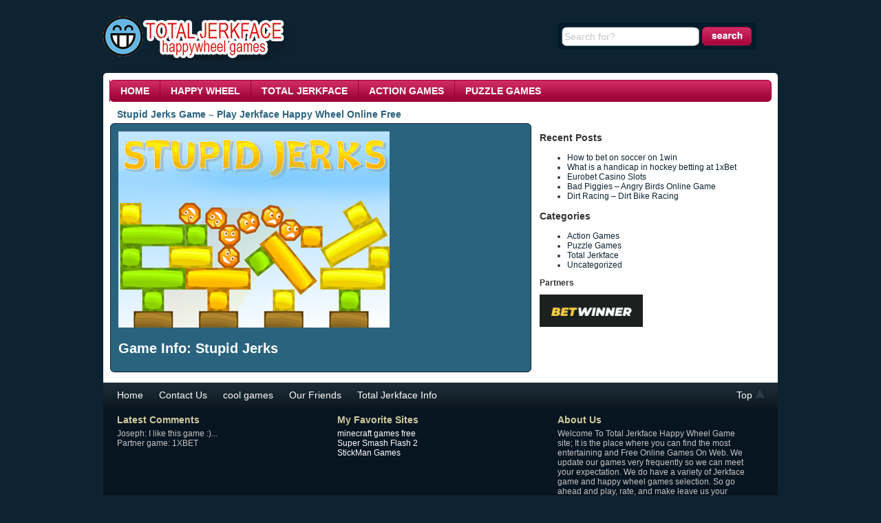

--- FILE ---
content_type: text/html; charset=UTF-8
request_url: https://totaljerkfacehappywheel.com/stupid-jerks/
body_size: 7555
content:
<!DOCTYPE html>
<html lang="en-US">
<head>
	<meta charset="UTF-8">
	<meta name="viewport" content="initial-scale=1.0, width=device-width">
	<title>Stupid Jerks Game - Play Jerkface Happy Wheel Online Free - Total Jerkface 2 Unblocked</title>
	<meta name='robots' content='index, follow, max-image-preview:large, max-snippet:-1, max-video-preview:-1' />

	<!-- This site is optimized with the Yoast SEO plugin v18.4.1 - https://yoast.com/wordpress/plugins/seo/ -->
	<meta name="description" content="Free Stupid Jerks Game Flash Version" />
	<link rel="canonical" href="https://totaljerkfacehappywheel.com/stupid-jerks/" />
	<meta property="og:locale" content="en_US" />
	<meta property="og:type" content="article" />
	<meta property="og:title" content="Stupid Jerks Game - Play Jerkface Happy Wheel Online Free - Total Jerkface 2 Unblocked" />
	<meta property="og:description" content="Free Stupid Jerks Game Flash Version" />
	<meta property="og:url" content="https://totaljerkfacehappywheel.com/stupid-jerks/" />
	<meta property="og:site_name" content="Total Jerkface 2 Unblocked" />
	<meta property="article:published_time" content="2013-04-27T05:42:00+00:00" />
	<meta property="article:modified_time" content="2022-04-17T02:31:07+00:00" />
	<meta property="og:image" content="https://totaljerkfacehappywheel.com/wp-content/uploads/images/stupid-jerks.jpg" />
	<meta name="twitter:card" content="summary_large_image" />
	<meta name="twitter:label1" content="Written by" />
	<meta name="twitter:data1" content="admin" />
	<script type="application/ld+json" class="yoast-schema-graph">{"@context":"https://schema.org","@graph":[{"@type":"WebSite","@id":"https://totaljerkfacehappywheel.com/#website","url":"https://totaljerkfacehappywheel.com/","name":"Total Jerkface 2 Unblocked","description":"Happy Wheels 2","potentialAction":[{"@type":"SearchAction","target":{"@type":"EntryPoint","urlTemplate":"https://totaljerkfacehappywheel.com/?s={search_term_string}"},"query-input":"required name=search_term_string"}],"inLanguage":"en-US"},{"@type":"ImageObject","@id":"https://totaljerkfacehappywheel.com/stupid-jerks/#primaryimage","inLanguage":"en-US","url":"/wp-content/uploads/images/stupid-jerks.jpg","contentUrl":"/wp-content/uploads/images/stupid-jerks.jpg"},{"@type":"WebPage","@id":"https://totaljerkfacehappywheel.com/stupid-jerks/#webpage","url":"https://totaljerkfacehappywheel.com/stupid-jerks/","name":"Stupid Jerks Game - Play Jerkface Happy Wheel Online Free - Total Jerkface 2 Unblocked","isPartOf":{"@id":"https://totaljerkfacehappywheel.com/#website"},"primaryImageOfPage":{"@id":"https://totaljerkfacehappywheel.com/stupid-jerks/#primaryimage"},"datePublished":"2013-04-27T05:42:00+00:00","dateModified":"2022-04-17T02:31:07+00:00","author":{"@id":"https://totaljerkfacehappywheel.com/#/schema/person/4a91766bc17532e919272c5da21d5812"},"description":"Free Stupid Jerks Game Flash Version","breadcrumb":{"@id":"https://totaljerkfacehappywheel.com/stupid-jerks/#breadcrumb"},"inLanguage":"en-US","potentialAction":[{"@type":"ReadAction","target":["https://totaljerkfacehappywheel.com/stupid-jerks/"]}]},{"@type":"BreadcrumbList","@id":"https://totaljerkfacehappywheel.com/stupid-jerks/#breadcrumb","itemListElement":[{"@type":"ListItem","position":1,"name":"Home","item":"https://totaljerkfacehappywheel.com/"},{"@type":"ListItem","position":2,"name":"Stupid Jerks Game &#8211; Play Jerkface Happy Wheel Online Free"}]},{"@type":"Person","@id":"https://totaljerkfacehappywheel.com/#/schema/person/4a91766bc17532e919272c5da21d5812","name":"admin","image":{"@type":"ImageObject","@id":"https://totaljerkfacehappywheel.com/#personlogo","inLanguage":"en-US","url":"https://secure.gravatar.com/avatar/0ab185f31986893329f21821f17c5e5325b7a05353776a1fe9c382052f57cb64?s=96&d=mm&r=g","contentUrl":"https://secure.gravatar.com/avatar/0ab185f31986893329f21821f17c5e5325b7a05353776a1fe9c382052f57cb64?s=96&d=mm&r=g","caption":"admin"},"sameAs":["https://totaljerkfacehappywheel.com"],"url":"https://totaljerkfacehappywheel.com/author/admin/"}]}</script>
	<!-- / Yoast SEO plugin. -->


<link rel="alternate" type="application/rss+xml" title="Total Jerkface 2 Unblocked &raquo; Stupid Jerks Game &#8211; Play Jerkface Happy Wheel Online Free Comments Feed" href="https://totaljerkfacehappywheel.com/stupid-jerks/feed/" />
<link rel="alternate" title="oEmbed (JSON)" type="application/json+oembed" href="https://totaljerkfacehappywheel.com/wp-json/oembed/1.0/embed?url=https%3A%2F%2Ftotaljerkfacehappywheel.com%2Fstupid-jerks%2F" />
<link rel="alternate" title="oEmbed (XML)" type="text/xml+oembed" href="https://totaljerkfacehappywheel.com/wp-json/oembed/1.0/embed?url=https%3A%2F%2Ftotaljerkfacehappywheel.com%2Fstupid-jerks%2F&#038;format=xml" />
<style id='wp-img-auto-sizes-contain-inline-css' type='text/css'>
img:is([sizes=auto i],[sizes^="auto," i]){contain-intrinsic-size:3000px 1500px}
/*# sourceURL=wp-img-auto-sizes-contain-inline-css */
</style>
<style id='wp-emoji-styles-inline-css' type='text/css'>

	img.wp-smiley, img.emoji {
		display: inline !important;
		border: none !important;
		box-shadow: none !important;
		height: 1em !important;
		width: 1em !important;
		margin: 0 0.07em !important;
		vertical-align: -0.1em !important;
		background: none !important;
		padding: 0 !important;
	}
/*# sourceURL=wp-emoji-styles-inline-css */
</style>
<style id='wp-block-library-inline-css' type='text/css'>
:root{--wp-block-synced-color:#7a00df;--wp-block-synced-color--rgb:122,0,223;--wp-bound-block-color:var(--wp-block-synced-color);--wp-editor-canvas-background:#ddd;--wp-admin-theme-color:#007cba;--wp-admin-theme-color--rgb:0,124,186;--wp-admin-theme-color-darker-10:#006ba1;--wp-admin-theme-color-darker-10--rgb:0,107,160.5;--wp-admin-theme-color-darker-20:#005a87;--wp-admin-theme-color-darker-20--rgb:0,90,135;--wp-admin-border-width-focus:2px}@media (min-resolution:192dpi){:root{--wp-admin-border-width-focus:1.5px}}.wp-element-button{cursor:pointer}:root .has-very-light-gray-background-color{background-color:#eee}:root .has-very-dark-gray-background-color{background-color:#313131}:root .has-very-light-gray-color{color:#eee}:root .has-very-dark-gray-color{color:#313131}:root .has-vivid-green-cyan-to-vivid-cyan-blue-gradient-background{background:linear-gradient(135deg,#00d084,#0693e3)}:root .has-purple-crush-gradient-background{background:linear-gradient(135deg,#34e2e4,#4721fb 50%,#ab1dfe)}:root .has-hazy-dawn-gradient-background{background:linear-gradient(135deg,#faaca8,#dad0ec)}:root .has-subdued-olive-gradient-background{background:linear-gradient(135deg,#fafae1,#67a671)}:root .has-atomic-cream-gradient-background{background:linear-gradient(135deg,#fdd79a,#004a59)}:root .has-nightshade-gradient-background{background:linear-gradient(135deg,#330968,#31cdcf)}:root .has-midnight-gradient-background{background:linear-gradient(135deg,#020381,#2874fc)}:root{--wp--preset--font-size--normal:16px;--wp--preset--font-size--huge:42px}.has-regular-font-size{font-size:1em}.has-larger-font-size{font-size:2.625em}.has-normal-font-size{font-size:var(--wp--preset--font-size--normal)}.has-huge-font-size{font-size:var(--wp--preset--font-size--huge)}.has-text-align-center{text-align:center}.has-text-align-left{text-align:left}.has-text-align-right{text-align:right}.has-fit-text{white-space:nowrap!important}#end-resizable-editor-section{display:none}.aligncenter{clear:both}.items-justified-left{justify-content:flex-start}.items-justified-center{justify-content:center}.items-justified-right{justify-content:flex-end}.items-justified-space-between{justify-content:space-between}.screen-reader-text{border:0;clip-path:inset(50%);height:1px;margin:-1px;overflow:hidden;padding:0;position:absolute;width:1px;word-wrap:normal!important}.screen-reader-text:focus{background-color:#ddd;clip-path:none;color:#444;display:block;font-size:1em;height:auto;left:5px;line-height:normal;padding:15px 23px 14px;text-decoration:none;top:5px;width:auto;z-index:100000}html :where(.has-border-color){border-style:solid}html :where([style*=border-top-color]){border-top-style:solid}html :where([style*=border-right-color]){border-right-style:solid}html :where([style*=border-bottom-color]){border-bottom-style:solid}html :where([style*=border-left-color]){border-left-style:solid}html :where([style*=border-width]){border-style:solid}html :where([style*=border-top-width]){border-top-style:solid}html :where([style*=border-right-width]){border-right-style:solid}html :where([style*=border-bottom-width]){border-bottom-style:solid}html :where([style*=border-left-width]){border-left-style:solid}html :where(img[class*=wp-image-]){height:auto;max-width:100%}:where(figure){margin:0 0 1em}html :where(.is-position-sticky){--wp-admin--admin-bar--position-offset:var(--wp-admin--admin-bar--height,0px)}@media screen and (max-width:600px){html :where(.is-position-sticky){--wp-admin--admin-bar--position-offset:0px}}

/*# sourceURL=wp-block-library-inline-css */
</style><style id='global-styles-inline-css' type='text/css'>
:root{--wp--preset--aspect-ratio--square: 1;--wp--preset--aspect-ratio--4-3: 4/3;--wp--preset--aspect-ratio--3-4: 3/4;--wp--preset--aspect-ratio--3-2: 3/2;--wp--preset--aspect-ratio--2-3: 2/3;--wp--preset--aspect-ratio--16-9: 16/9;--wp--preset--aspect-ratio--9-16: 9/16;--wp--preset--color--black: #000000;--wp--preset--color--cyan-bluish-gray: #abb8c3;--wp--preset--color--white: #ffffff;--wp--preset--color--pale-pink: #f78da7;--wp--preset--color--vivid-red: #cf2e2e;--wp--preset--color--luminous-vivid-orange: #ff6900;--wp--preset--color--luminous-vivid-amber: #fcb900;--wp--preset--color--light-green-cyan: #7bdcb5;--wp--preset--color--vivid-green-cyan: #00d084;--wp--preset--color--pale-cyan-blue: #8ed1fc;--wp--preset--color--vivid-cyan-blue: #0693e3;--wp--preset--color--vivid-purple: #9b51e0;--wp--preset--gradient--vivid-cyan-blue-to-vivid-purple: linear-gradient(135deg,rgb(6,147,227) 0%,rgb(155,81,224) 100%);--wp--preset--gradient--light-green-cyan-to-vivid-green-cyan: linear-gradient(135deg,rgb(122,220,180) 0%,rgb(0,208,130) 100%);--wp--preset--gradient--luminous-vivid-amber-to-luminous-vivid-orange: linear-gradient(135deg,rgb(252,185,0) 0%,rgb(255,105,0) 100%);--wp--preset--gradient--luminous-vivid-orange-to-vivid-red: linear-gradient(135deg,rgb(255,105,0) 0%,rgb(207,46,46) 100%);--wp--preset--gradient--very-light-gray-to-cyan-bluish-gray: linear-gradient(135deg,rgb(238,238,238) 0%,rgb(169,184,195) 100%);--wp--preset--gradient--cool-to-warm-spectrum: linear-gradient(135deg,rgb(74,234,220) 0%,rgb(151,120,209) 20%,rgb(207,42,186) 40%,rgb(238,44,130) 60%,rgb(251,105,98) 80%,rgb(254,248,76) 100%);--wp--preset--gradient--blush-light-purple: linear-gradient(135deg,rgb(255,206,236) 0%,rgb(152,150,240) 100%);--wp--preset--gradient--blush-bordeaux: linear-gradient(135deg,rgb(254,205,165) 0%,rgb(254,45,45) 50%,rgb(107,0,62) 100%);--wp--preset--gradient--luminous-dusk: linear-gradient(135deg,rgb(255,203,112) 0%,rgb(199,81,192) 50%,rgb(65,88,208) 100%);--wp--preset--gradient--pale-ocean: linear-gradient(135deg,rgb(255,245,203) 0%,rgb(182,227,212) 50%,rgb(51,167,181) 100%);--wp--preset--gradient--electric-grass: linear-gradient(135deg,rgb(202,248,128) 0%,rgb(113,206,126) 100%);--wp--preset--gradient--midnight: linear-gradient(135deg,rgb(2,3,129) 0%,rgb(40,116,252) 100%);--wp--preset--font-size--small: 13px;--wp--preset--font-size--medium: 20px;--wp--preset--font-size--large: 36px;--wp--preset--font-size--x-large: 42px;--wp--preset--spacing--20: 0.44rem;--wp--preset--spacing--30: 0.67rem;--wp--preset--spacing--40: 1rem;--wp--preset--spacing--50: 1.5rem;--wp--preset--spacing--60: 2.25rem;--wp--preset--spacing--70: 3.38rem;--wp--preset--spacing--80: 5.06rem;--wp--preset--shadow--natural: 6px 6px 9px rgba(0, 0, 0, 0.2);--wp--preset--shadow--deep: 12px 12px 50px rgba(0, 0, 0, 0.4);--wp--preset--shadow--sharp: 6px 6px 0px rgba(0, 0, 0, 0.2);--wp--preset--shadow--outlined: 6px 6px 0px -3px rgb(255, 255, 255), 6px 6px rgb(0, 0, 0);--wp--preset--shadow--crisp: 6px 6px 0px rgb(0, 0, 0);}:where(.is-layout-flex){gap: 0.5em;}:where(.is-layout-grid){gap: 0.5em;}body .is-layout-flex{display: flex;}.is-layout-flex{flex-wrap: wrap;align-items: center;}.is-layout-flex > :is(*, div){margin: 0;}body .is-layout-grid{display: grid;}.is-layout-grid > :is(*, div){margin: 0;}:where(.wp-block-columns.is-layout-flex){gap: 2em;}:where(.wp-block-columns.is-layout-grid){gap: 2em;}:where(.wp-block-post-template.is-layout-flex){gap: 1.25em;}:where(.wp-block-post-template.is-layout-grid){gap: 1.25em;}.has-black-color{color: var(--wp--preset--color--black) !important;}.has-cyan-bluish-gray-color{color: var(--wp--preset--color--cyan-bluish-gray) !important;}.has-white-color{color: var(--wp--preset--color--white) !important;}.has-pale-pink-color{color: var(--wp--preset--color--pale-pink) !important;}.has-vivid-red-color{color: var(--wp--preset--color--vivid-red) !important;}.has-luminous-vivid-orange-color{color: var(--wp--preset--color--luminous-vivid-orange) !important;}.has-luminous-vivid-amber-color{color: var(--wp--preset--color--luminous-vivid-amber) !important;}.has-light-green-cyan-color{color: var(--wp--preset--color--light-green-cyan) !important;}.has-vivid-green-cyan-color{color: var(--wp--preset--color--vivid-green-cyan) !important;}.has-pale-cyan-blue-color{color: var(--wp--preset--color--pale-cyan-blue) !important;}.has-vivid-cyan-blue-color{color: var(--wp--preset--color--vivid-cyan-blue) !important;}.has-vivid-purple-color{color: var(--wp--preset--color--vivid-purple) !important;}.has-black-background-color{background-color: var(--wp--preset--color--black) !important;}.has-cyan-bluish-gray-background-color{background-color: var(--wp--preset--color--cyan-bluish-gray) !important;}.has-white-background-color{background-color: var(--wp--preset--color--white) !important;}.has-pale-pink-background-color{background-color: var(--wp--preset--color--pale-pink) !important;}.has-vivid-red-background-color{background-color: var(--wp--preset--color--vivid-red) !important;}.has-luminous-vivid-orange-background-color{background-color: var(--wp--preset--color--luminous-vivid-orange) !important;}.has-luminous-vivid-amber-background-color{background-color: var(--wp--preset--color--luminous-vivid-amber) !important;}.has-light-green-cyan-background-color{background-color: var(--wp--preset--color--light-green-cyan) !important;}.has-vivid-green-cyan-background-color{background-color: var(--wp--preset--color--vivid-green-cyan) !important;}.has-pale-cyan-blue-background-color{background-color: var(--wp--preset--color--pale-cyan-blue) !important;}.has-vivid-cyan-blue-background-color{background-color: var(--wp--preset--color--vivid-cyan-blue) !important;}.has-vivid-purple-background-color{background-color: var(--wp--preset--color--vivid-purple) !important;}.has-black-border-color{border-color: var(--wp--preset--color--black) !important;}.has-cyan-bluish-gray-border-color{border-color: var(--wp--preset--color--cyan-bluish-gray) !important;}.has-white-border-color{border-color: var(--wp--preset--color--white) !important;}.has-pale-pink-border-color{border-color: var(--wp--preset--color--pale-pink) !important;}.has-vivid-red-border-color{border-color: var(--wp--preset--color--vivid-red) !important;}.has-luminous-vivid-orange-border-color{border-color: var(--wp--preset--color--luminous-vivid-orange) !important;}.has-luminous-vivid-amber-border-color{border-color: var(--wp--preset--color--luminous-vivid-amber) !important;}.has-light-green-cyan-border-color{border-color: var(--wp--preset--color--light-green-cyan) !important;}.has-vivid-green-cyan-border-color{border-color: var(--wp--preset--color--vivid-green-cyan) !important;}.has-pale-cyan-blue-border-color{border-color: var(--wp--preset--color--pale-cyan-blue) !important;}.has-vivid-cyan-blue-border-color{border-color: var(--wp--preset--color--vivid-cyan-blue) !important;}.has-vivid-purple-border-color{border-color: var(--wp--preset--color--vivid-purple) !important;}.has-vivid-cyan-blue-to-vivid-purple-gradient-background{background: var(--wp--preset--gradient--vivid-cyan-blue-to-vivid-purple) !important;}.has-light-green-cyan-to-vivid-green-cyan-gradient-background{background: var(--wp--preset--gradient--light-green-cyan-to-vivid-green-cyan) !important;}.has-luminous-vivid-amber-to-luminous-vivid-orange-gradient-background{background: var(--wp--preset--gradient--luminous-vivid-amber-to-luminous-vivid-orange) !important;}.has-luminous-vivid-orange-to-vivid-red-gradient-background{background: var(--wp--preset--gradient--luminous-vivid-orange-to-vivid-red) !important;}.has-very-light-gray-to-cyan-bluish-gray-gradient-background{background: var(--wp--preset--gradient--very-light-gray-to-cyan-bluish-gray) !important;}.has-cool-to-warm-spectrum-gradient-background{background: var(--wp--preset--gradient--cool-to-warm-spectrum) !important;}.has-blush-light-purple-gradient-background{background: var(--wp--preset--gradient--blush-light-purple) !important;}.has-blush-bordeaux-gradient-background{background: var(--wp--preset--gradient--blush-bordeaux) !important;}.has-luminous-dusk-gradient-background{background: var(--wp--preset--gradient--luminous-dusk) !important;}.has-pale-ocean-gradient-background{background: var(--wp--preset--gradient--pale-ocean) !important;}.has-electric-grass-gradient-background{background: var(--wp--preset--gradient--electric-grass) !important;}.has-midnight-gradient-background{background: var(--wp--preset--gradient--midnight) !important;}.has-small-font-size{font-size: var(--wp--preset--font-size--small) !important;}.has-medium-font-size{font-size: var(--wp--preset--font-size--medium) !important;}.has-large-font-size{font-size: var(--wp--preset--font-size--large) !important;}.has-x-large-font-size{font-size: var(--wp--preset--font-size--x-large) !important;}
/*# sourceURL=global-styles-inline-css */
</style>

<style id='classic-theme-styles-inline-css' type='text/css'>
/*! This file is auto-generated */
.wp-block-button__link{color:#fff;background-color:#32373c;border-radius:9999px;box-shadow:none;text-decoration:none;padding:calc(.667em + 2px) calc(1.333em + 2px);font-size:1.125em}.wp-block-file__button{background:#32373c;color:#fff;text-decoration:none}
/*# sourceURL=/wp-includes/css/classic-themes.min.css */
</style>
<link rel='stylesheet' id='style-totaljerkfacehappywheel-css' href='https://totaljerkfacehappywheel.com/wp-content/themes/totaljerkfacehappywheel/style.css?ver=6.9' type='text/css' media='all' />
<link rel="https://api.w.org/" href="https://totaljerkfacehappywheel.com/wp-json/" /><link rel="alternate" title="JSON" type="application/json" href="https://totaljerkfacehappywheel.com/wp-json/wp/v2/posts/70" /><link rel="EditURI" type="application/rsd+xml" title="RSD" href="https://totaljerkfacehappywheel.com/xmlrpc.php?rsd" />
<meta name="generator" content="WordPress 6.9" />
<link rel='shortlink' href='https://totaljerkfacehappywheel.com/?p=70' />
</head>
<body class="wp-singular post-template-default single single-post postid-70 single-format-standard wp-theme-totaljerkfacehappywheel">
<div id="main">
	<div id="header">
		<div class="logo">
			<a href="/" title="Total Jerkface Happy Wheel"><img src="https://totaljerkfacehappywheel.com/wp-content/themes/totaljerkfacehappywheel/images/logo1.png" alt="Total Jerkface Happy Wheel"/></a>
		</div>
		<div class="searchpart">
			<div class="search">
				<div class="main_search">
					<form method="get" class="searchform_top" action="/">
						<div>
							<input type="text" value="Search for?" name="s" class="searchform_top_text" onclick="this.value='';"/>
							<input type="image" src="https://totaljerkfacehappywheel.com/wp-content/themes/totaljerkfacehappywheel/images/searchsubmit.gif" class="gosearch"/>
						</div>
					</form>
				</div>
			</div>
		</div>
	</div>
	<div id="content">
		<div id="topmenu">
			<div id="topcatmenu">
				<ul>
					<div class="menu-total-jerk-container">
						<ul id="menu-total-jerk" class="menu">
							<li><a href="/">Home</a></li>
							<li><a href="/happy-wheels/">Happy Wheel</a></li>
							<li><a href="/happy-wheel-free-game/">Total Jerkface</a></li>
							<li><a href="/category/action-games/">Action Games</a></li>
							<li><a href="/category/puzzle-games/">Puzzle Games</a></li>
						</ul>
					</div>
				</ul>
			</div>
		</div>
		<div class="indextop">
	<div class="randomgames">
		<div class="randomtop2">
	<h1 class="pagetitle">Stupid Jerks Game &#8211; Play Jerkface Happy Wheel Online Free</h1>
</div>
<div class="randomgame">
	<div class="entry">
		<p data-thumb=""><img decoding="async" src="/wp-content/uploads/images/stupid-jerks.jpg"></p>
<h2>Game Info: Stupid Jerks</h2>
	</div>
</div>
<div class="randombottom"></div>
	</div>
	<div class="sidebar">
		
		<div id="recent-posts-2" class="widget widget_recent_entries">
		<h3 class="widget-title">Recent Posts</h3>
		<ul>
											<li>
					<a href="https://totaljerkfacehappywheel.com/how-to-bet-on-soccer-on-1win/">How to bet on soccer on 1win </a>
									</li>
											<li>
					<a href="https://totaljerkfacehappywheel.com/what-is-a-handicap-in-hockey-betting-at-1xbet/">What is a handicap in hockey betting at 1xBet </a>
									</li>
											<li>
					<a href="https://totaljerkfacehappywheel.com/eurobet-casino-slots/">Eurobet Casino Slots</a>
									</li>
											<li>
					<a href="https://totaljerkfacehappywheel.com/bad-piggies/">Bad Piggies &#8211; Angry Birds Online Game</a>
									</li>
											<li>
					<a href="https://totaljerkfacehappywheel.com/dirt-racing/">Dirt Racing &#8211; Dirt Bike Racing</a>
									</li>
					</ul>

		</div><div id="categories-3" class="widget widget_categories"><h3 class="widget-title">Categories</h3>
			<ul>
					<li class="cat-item cat-item-2"><a href="https://totaljerkfacehappywheel.com/category/action-games/">Action Games</a>
</li>
	<li class="cat-item cat-item-3"><a href="https://totaljerkfacehappywheel.com/category/puzzle-games/">Puzzle Games</a>
</li>
	<li class="cat-item cat-item-4"><a href="https://totaljerkfacehappywheel.com/category/total-jerkface/">Total Jerkface</a>
</li>
	<li class="cat-item cat-item-1"><a href="https://totaljerkfacehappywheel.com/category/uncategorized/">Uncategorized</a>
</li>
			</ul>

			</div><div id="block-2" class="widget widget_block"><p><b>Partners</b></p>
<a href="https://scbk.ru" title="бетвиннер зеркало"><img decoding="async" width="150" src="https://totaljerkfacehappywheel.com/wp-content/uploads/2023/02/betwinner.jpeg" alt="бетвиннер зеркало" title="бетвиннер зеркало"></a></div>	</div>
</div>
	</div>
	<div id="pagemenu">
		<ul>
			<li><a title="Total Jerkface Happy Wheel" class="home" href="/">Home</a></li>
			<li><a href="/contact-us/">Contact Us</a></li>
			<li><a href="/cool-games/">cool games</a></li>
			<li><a href="/our-friends/">Our Friends</a></li>
			<li><a href="/total-jerkface-info/">Total Jerkface Info</a></li>
		</ul>
		<div class="gotop">
			<a class="home" href="/#header">Top</a>
		</div>
	</div>
	<div class="footermenus">
		<div class="footermenu">
			<h2>Latest Comments</h2>
			<ul>
				<li>Joseph: <a href="/happy-wheels/" title="on Happy Wheels">I like this game :)</a>...</li>
				<li>Partner game: <a href="https://1xbetportugal.com/" title="1XBET Portugal">1XBET</a></li>
			</ul>
		</div>
		<div class="footermenu">
			<h2>My Favorite Sites</h2>
			<p><span style="color: #FFFFFF">minecraft games free</span></p>
			<p><span style="color: #FFFFFF">Super Smash Flash 2</span></p>
			<p><span style="color: #FFFFFF">StickMan Games</span></p>
		</div>
		<div class="footermenu">
			<h2>About Us</h2>
			<p>Welcome To Total Jerkface Happy Wheel Game site; It is the place where you can find the most entertaining and Free Online Games On Web. We update our games very frequently so we can meet your expectation. We do have a variety of Jerkface game and happy wheel games selection. So go ahead and play, rate, and make leave us your Comment to improve our services.</p>
		</div>
	</div>
	<div id="footer">
		&copy; 2026 <a href="/" title="Total Jerkface Happy Wheel">Total Jerkface Happy Wheel</a>
		<div>
			<center>
				<p align="center"><font face="BellCent NamNum BT" style="font-size: 10pt"><a href="/disclaimer/">Disclaimer</a> - <a href="/privacy-policy/">Privacy Policy</a> - <a href="/contact-us/">Contact Us</a> - <a href="/our-friends/">Our Freinds</a> - <a href="/cool-games/">Cool-Games</a>
			</center>
		</div>
	</div>
</div>
<script type="speculationrules">
{"prefetch":[{"source":"document","where":{"and":[{"href_matches":"/*"},{"not":{"href_matches":["/wp-*.php","/wp-admin/*","/wp-content/uploads/*","/wp-content/*","/wp-content/plugins/*","/wp-content/themes/totaljerkfacehappywheel/*","/*\\?(.+)"]}},{"not":{"selector_matches":"a[rel~=\"nofollow\"]"}},{"not":{"selector_matches":".no-prefetch, .no-prefetch a"}}]},"eagerness":"conservative"}]}
</script>
<script id="wp-emoji-settings" type="application/json">
{"baseUrl":"https://s.w.org/images/core/emoji/17.0.2/72x72/","ext":".png","svgUrl":"https://s.w.org/images/core/emoji/17.0.2/svg/","svgExt":".svg","source":{"concatemoji":"https://totaljerkfacehappywheel.com/wp-includes/js/wp-emoji-release.min.js?ver=6.9"}}
</script>
<script type="module">
/* <![CDATA[ */
/*! This file is auto-generated */
const a=JSON.parse(document.getElementById("wp-emoji-settings").textContent),o=(window._wpemojiSettings=a,"wpEmojiSettingsSupports"),s=["flag","emoji"];function i(e){try{var t={supportTests:e,timestamp:(new Date).valueOf()};sessionStorage.setItem(o,JSON.stringify(t))}catch(e){}}function c(e,t,n){e.clearRect(0,0,e.canvas.width,e.canvas.height),e.fillText(t,0,0);t=new Uint32Array(e.getImageData(0,0,e.canvas.width,e.canvas.height).data);e.clearRect(0,0,e.canvas.width,e.canvas.height),e.fillText(n,0,0);const a=new Uint32Array(e.getImageData(0,0,e.canvas.width,e.canvas.height).data);return t.every((e,t)=>e===a[t])}function p(e,t){e.clearRect(0,0,e.canvas.width,e.canvas.height),e.fillText(t,0,0);var n=e.getImageData(16,16,1,1);for(let e=0;e<n.data.length;e++)if(0!==n.data[e])return!1;return!0}function u(e,t,n,a){switch(t){case"flag":return n(e,"\ud83c\udff3\ufe0f\u200d\u26a7\ufe0f","\ud83c\udff3\ufe0f\u200b\u26a7\ufe0f")?!1:!n(e,"\ud83c\udde8\ud83c\uddf6","\ud83c\udde8\u200b\ud83c\uddf6")&&!n(e,"\ud83c\udff4\udb40\udc67\udb40\udc62\udb40\udc65\udb40\udc6e\udb40\udc67\udb40\udc7f","\ud83c\udff4\u200b\udb40\udc67\u200b\udb40\udc62\u200b\udb40\udc65\u200b\udb40\udc6e\u200b\udb40\udc67\u200b\udb40\udc7f");case"emoji":return!a(e,"\ud83e\u1fac8")}return!1}function f(e,t,n,a){let r;const o=(r="undefined"!=typeof WorkerGlobalScope&&self instanceof WorkerGlobalScope?new OffscreenCanvas(300,150):document.createElement("canvas")).getContext("2d",{willReadFrequently:!0}),s=(o.textBaseline="top",o.font="600 32px Arial",{});return e.forEach(e=>{s[e]=t(o,e,n,a)}),s}function r(e){var t=document.createElement("script");t.src=e,t.defer=!0,document.head.appendChild(t)}a.supports={everything:!0,everythingExceptFlag:!0},new Promise(t=>{let n=function(){try{var e=JSON.parse(sessionStorage.getItem(o));if("object"==typeof e&&"number"==typeof e.timestamp&&(new Date).valueOf()<e.timestamp+604800&&"object"==typeof e.supportTests)return e.supportTests}catch(e){}return null}();if(!n){if("undefined"!=typeof Worker&&"undefined"!=typeof OffscreenCanvas&&"undefined"!=typeof URL&&URL.createObjectURL&&"undefined"!=typeof Blob)try{var e="postMessage("+f.toString()+"("+[JSON.stringify(s),u.toString(),c.toString(),p.toString()].join(",")+"));",a=new Blob([e],{type:"text/javascript"});const r=new Worker(URL.createObjectURL(a),{name:"wpTestEmojiSupports"});return void(r.onmessage=e=>{i(n=e.data),r.terminate(),t(n)})}catch(e){}i(n=f(s,u,c,p))}t(n)}).then(e=>{for(const n in e)a.supports[n]=e[n],a.supports.everything=a.supports.everything&&a.supports[n],"flag"!==n&&(a.supports.everythingExceptFlag=a.supports.everythingExceptFlag&&a.supports[n]);var t;a.supports.everythingExceptFlag=a.supports.everythingExceptFlag&&!a.supports.flag,a.supports.everything||((t=a.source||{}).concatemoji?r(t.concatemoji):t.wpemoji&&t.twemoji&&(r(t.twemoji),r(t.wpemoji)))});
//# sourceURL=https://totaljerkfacehappywheel.com/wp-includes/js/wp-emoji-loader.min.js
/* ]]> */
</script>
</body>
</html>

--- FILE ---
content_type: text/css
request_url: https://totaljerkfacehappywheel.com/wp-content/themes/totaljerkfacehappywheel/style.css?ver=6.9
body_size: 2416
content:

/******* BODY ********/

body {
font-size: 12px;
font-family: Arial, Verdana, Sans-Serif;
background: #0e2331;
color: #333333;
}

#main {
width:980px;
margin:0 auto;
}

img {
border:none;
}

a {
text-decoration:none;
color:#0e2331;
}

#content {
overflow:hidden;
height:100%;
background:#fff url(images/bgtop.gif) no-repeat;
margin:0;
}

.contentbottom {
background:#fff url(images/bgbottom.gif) no-repeat;
height:6px;
margin:0;
}

/******* HEADER ********/

#header {
height:98px;
overflow:hidden;
}

.logo {
float:left;
width:632px;
margin:10px 0 0 0;
}

.logo h1, .logo h1 a{
color:#fff;
}

/******* TOP MENU ********/

#topmenu{
height:32px;
display:block;
padding:0px 0 0px 0px;
font: 14px Arial, Verdana, Arial, Sans-Serif;
font-weight:bold;
text-transform:uppercase;
background:#b21348 url(images/topmenu.png) no-repeat;
margin:10px 9px 10px 9px;
}

#topcatmenu{
margin: 0px;
padding: 0px;
width:962px;
height:32px;
}
	
#topcatmenu ul {
float: left;
list-style: none;
margin: 0px;
padding: 0px;
}
	
#topcatmenu li {
float: left;
list-style: none;
margin: 0px;
padding: 0px;
border-left:1px solid #990033;
}

#topcatmenu li.home {
border-left:none;
}
	
#topcatmenu li a, #topcatmenu li a:link, #topcatmenu li a:visited {
color:#fff;
display: block;
margin: 0px;
padding: 8px 15px 8px 15px;
}

#topcatmenu li a:hover, #topcatmenu li a:active {
color: #f7f7f7;
margin: 0px;
text-decoration: none;
}

#topcatmenu li li {
margin-left:-1px;
border-top:1px solid #b21348;
}
	
#topcatmenu li li a, #topcatmenu li li a:link, #topcatmenu li li a:visited {
background:#990033;
color:#fff;
font-weight: normal;
float: none;
margin: 0px;
padding: 5px 10px 5px 15px;
}
	
#topcatmenu li li a:hover, #topcatmenu li li a:active {
padding: 5px 10px 5px 15px;
background:#b8194e;
}

#topcatmenu li ul {
z-index: 9999;
position: absolute;
left: -999em;
height: auto;
width: 170px;
margin: 0px;
padding: 0px;
}

#topcatmenu li li { 
}

#topcatmenu li ul a { 
width: 140px;
}

#topcatmenu li ul a:hover, #topcatmenu li ul a:active { 
}

#topcatmenu li ul ul {
margin: -27px 0 0 175px;
}

#topcatmenu li:hover ul ul, #topcatmenu li:hover ul ul ul, 
#topcatmenu li.sfhover ul ul, #topcatmenu li.sfhover ul ul ul {
left: -999em;
}

#topcatmenu li:hover ul, #topcatmenu li li:hover ul, 
#topcatmenu li li li:hover ul, #topcatmenu li.sfhover ul, 
#topcatmenu li li.sfhover ul, #topcatmenu li li li.sfhover ul {
left: auto;
}

#topcatmenu li:hover, #topcatmenu li.sfhover { 
position: static;
}

/******* INDEX ********/

.indextop {
overflow:hidden;
height:100%;
margin:0 10px 15px 10px;
}

.randomgames {
width:612px;
float:left;
overflow:hidden;
height:100%;

}

.randomtop {
background:url(images/randomgamestop.gif) no-repeat;
height:28px;
}

.randomtop2 {
background:url(images/randomgamestop2.gif) no-repeat;
height:28px;
}

.randomtop3 {
background:url(images/randomgamestop3.gif) no-repeat;
height:16px;
}

.randomtop4 {
background:url(images/randomgamestop4.gif) no-repeat;
height:28px;
}

.randomtop2 h2 {
font-size:14px;
color:#2a637e;
margin:0 0 0 10px;
padding:0;
}

.randomtop4 h2 {
font-size:14px;
color:#2a637e;
margin:0 0 0 10px;
padding:0;
}

.randombottom {
background:url(images/randomgamesbottom.gif) no-repeat;
height:7px;
}

.randombottom4 {
background:url(images/randomgamesbottom4.gif) no-repeat;
height:7px;
}

.indexbottom {
clear:both;
overflow:hidden;
height:100%;
margin:0 10px 10px 10px;
}

.randomgame {
overflow:hidden;
height:100%;
padding:0 0 0 2px;
background: url(images/randomgamesbg.gif) repeat-y;
}

.randomgame4 {
overflow:hidden;
height:100%;
padding:0 0 0 4px;
background: url(images/randomgamesbg4.gif) repeat-y;
}

.gamethumb {
height:118px;
width:112px;
background: url(images/gamethumb.gif) no-repeat;
margin:5px 0 10px 8px;
float:left;
}

.gamethumb4 {
height:118px;
width:112px;
background: url(images/gamethumb.gif) no-repeat;
margin:5px 0 10px 6px;
float:left;
}

.thumbs {
height:80px;
width:96px;
padding:7px;
}

.thumbs img{
border:1px solid #386d87;
}

.thumbtitle {
text-align:center;
}

.thumbtitle a {
color:#2a637e;
}

.gamethumb:hover a {
font-weight:bold;
color:#bb1a50;
}

.gamethumb:hover img {
border:1px solid #bb1a50;
}

.gamethumb4:hover a {
font-weight:bold;
color:#bb1a50;
}

.gamethumb4:hover img {
border:1px solid #bb1a50;
}

.newgames {
width:830px;
float:right;
overflow:hidden;
height:100%;
background: url(images/newgamesbg.gif) repeat-y;
}

.newgamestop {
background:url(images/newgamestop.gif) no-repeat;
height:28px;
}

.newgamesbottom {
background:url(images/newgamesbottom.gif) no-repeat;
height:7px;
}

.newgamesgame {
overflow:hidden;
height:100%;
padding:0 0 0 2px;
}

.gamethumb2 {
height:118px;
width:112px;
background: url(images/gamethumb.gif) no-repeat;
margin:5px 0 10px 5px;
float:left;
}

.gamethumb2:hover a {
font-weight:bold;
color:#bb1a50;
}

.gamethumb2:hover img {
border:1px solid #bb1a50;
}

.gamecloud {
width:830px;
float:right;
margin:0;
}

.gamecloud h2 {
color:#ab0e43;
font-size:16px;
font-weight:bold;
border-bottom:1px solid #2a637e;
}

.tagcloud {
width:830px;
}

.tagcloud a {
color:#2a637e;
border-bottom:1px dotted #2a637e;
}

.tagcloud a:hover {
color:#ab0e43;
border-bottom:1px dotted #ab0e43;
}

/******* POSTS ********/

.entry {
color:#fff;
font-size:13px;
padding:0 10px 0 10px;
}

.entry p {
margin:5px 0 5px 0;
padding:0;
}

.game {
text-align:center;
padding:5px 0 5px 0;
}

.ratings {
margin:0 0 0 10px;
width:500px;
float:left;
color:#c4c4c4;
}

.ratings a {
color:#fff;
}

.fullscreen {
margin:0 10px 0 0;
width:70px;
float:right;
}

.fullscreen a {
color:#fff;
}

.sidebar h2 {
font-size:16px;
margin:0 0 5px 0;
}

.sidebar p {
margin:0 0 10px 0;
}

.singlebottom {
clear:both;
overflow:hidden;
height:100%;
margin:0 0 10px 10px;
}

/******* FOOTER ********/

#footer {
clear:both;
padding:10px;
margin:0;
color:#c4c4c4;
font-size:10px;
}

#footer a {
color:#c4c4c4;
border-bottom:1px dotted #c4c4c4;
}

#footer a:hover {
border-bottom:1px solid #c4c4c4;
}

#pagemenu {
clear:both;
margin:0;
padding:0;
background:#1b2c37 url(images/bottommenubg.png) repeat-x;
overflow:hidden;
height:100%;
}

#pagemenu ul {
margin:0;
padding:10px;
width:850px;
float:left;
}

#pagemenu ul li {
margin:0;
padding:10px;
list-style:none;
display:inline;
}

#pagemenu ul li a {
margin:0;
padding:0;
color:#fff;
font-size:14px;
}

#pagemenu ul li a:hover {
text-decoration:underline;
}

.gotop {
float:right;
width:50px;
padding:10px;
}

.gotop a {
color:#fff;
font-size:14px;
padding:3px 18px 0 0;
background:url(images/gotop.gif) no-repeat right;
}

.footermenus {
clear:both;
overflow:hidden;
height:100%;
background:#071520;
}

.footermenu {
width:280px;
float:left;
margin:0;
padding:10px 20px 10px 20px;
color:#c4c4c4;
}

.footermenu h2 {
font-size:14px;
color:#D0CA9C;
margin:0 0 5px 0;
padding:0;
}

.footermenu ul {
margin:0;
padding:0;
}

.footermenu ul li {
margin:0;
padding:0;
list-style:none;
}

.footermenu ul li a {
color:#c4c4c4;
margin:0;
padding:0;
}

.footermenu ul li a:hover {
text-decoration:underline;
}

.footermenu p {
margin:0;
padding:0;
line-height:14px;
}

/******* ADS ********/

.sidebar {
float:right;
width:336px;
margin:20px 0 0 0;
}

.ad120 {
float:left;
width:120px;
margin:0;
}

.Nav {
margin:10px 0 10px 10px;
}

.Nav span {
font-weight:bold;
background:#2a637e;
color:#fff;
padding:2px 4px 2px 4px;
margin-right:5px;
border:1px solid #0e2331;
}

.Nav strong.on {
font-weight:bold;
color:#b4154a;
padding:3px 5px 3px 5px;
margin-right:5px;
}

.Nav a {
font-weight:bold;
background:#2a637e;
color:#fff;
padding:2px 4px 2px 4px;
margin-right:5px;
border:1px solid #0e2331;
}

.Nav a:hover {
background:#b4154a;
border:1px solid #990033;
}

/******* SEARCH ********/

.searchpart {
float:right;
width:300px;
overflow:hidden;
height:100%;
margin-right:30px;
}

.search {
margin:25px 0 5px 11px;
overflow:hidden;
height:100%;
background:url(images/search.gif) no-repeat;
padding:6px 0 0 2px
}


.main_search{
height:26px;
margin:0px 0 0 3px;
padding:0;
}

.searchform_top{
padding:0px 0px 0 0;
float:left;
}

.searchform_top_text{
width:192px;
border:0px;
background:url(images/searchpart.gif) no-repeat;
color:#c4c4c4;
font-size:14px;
float:left;
margin:0 4px 0 0;
height:28px;
padding:0px 4px 0 4px;
}

.gosearch{
float:left;
}

.pagetitle {
font-size: 14px;
color: #2a637e;
margin: 0 0 0 10px;
padding: 0;
}


.widget {

}

.widget-title {

}

.widget ul {

}

.widget li {

}

.widget a {

}

.alignnone {
    margin: 5px 20px 20px 0;
}

.aligncenter,
div.aligncenter {
    display: block;
    margin: 5px auto 5px auto;
}

.alignright {
    float:right;
    margin: 5px 0 20px 20px;
}

.alignleft {
    float: left;
    margin: 5px 20px 20px 0;
}

a img.alignright {
    float: right;
    margin: 5px 0 20px 20px;
}

a img.alignnone {
    margin: 5px 20px 20px 0;
}

a img.alignleft {
    float: left;
    margin: 5px 20px 20px 0;
}

a img.aligncenter {
    display: block;
    margin-left: auto;
    margin-right: auto
}

.wp-caption {
    background: #fff;
    border: 1px solid #f0f0f0;
    max-width: 96%;
    padding: 5px 3px 10px;
    text-align: center;
}

.wp-caption.alignnone {
    margin: 5px 20px 20px 0;
}

.wp-caption.alignleft {
    margin: 5px 20px 20px 0;
}

.wp-caption.alignright {
    margin: 5px 0 20px 20px;
}

.wp-caption img {
    border: 0 none;
    height: auto;
    margin: 0;
    max-width: 98.5%;
    padding: 0;
    width: auto;
}

.wp-caption p.wp-caption-text {
    font-size: 11px;
    line-height: 17px;
    margin: 0;
    padding: 0 4px 5px;
}


.screen-reader-text {
	clip: rect(1px, 1px, 1px, 1px);
	position: absolute !important;
	height: 1px;
	width: 1px;
	overflow: hidden;
}

.screen-reader-text:focus {
	background-color: #f1f1f1;
	border-radius: 3px;
	box-shadow: 0 0 2px 2px rgba(0, 0, 0, 0.6);
	clip: auto !important;
	color: #21759b;
	display: block;
	font-size: 14px;
	font-size: 0.875rem;
	font-weight: bold;
	height: auto;
	left: 5px;
	line-height: normal;
	padding: 15px 23px 14px;
	text-decoration: none;
	top: 5px;
	width: auto;
	z-index: 100000;
}